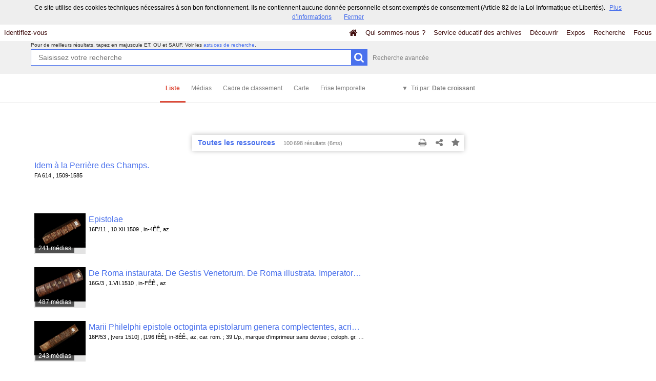

--- FILE ---
content_type: text/css; charset=UTF-8
request_url: https://patrimoine-archives.grand-dole.fr/css/custom.css?v=4.6.32
body_size: 357
content:
#b5589 .title, #b5589 .title * { color: rgba(24,23,23,1); }
#b5589 .currentel, #b5589 .currentel * { background-color: rgba(150,184,191,0.99); }
#b5587 .title, #b5587 .title * { color: rgba(1,133,176,1); }
#b5587 .currentel, #b5587 .currentel * { background-color: rgba(230,230,230,10); }
#b5587 a, #b5587 a * { color: rgba(1,133,176,1); }
#b5586 .title, #b5586 .title * { color: rgba(17,11,48,1);font-size: 16px;font-weight: normal; }
#b5586 .custom_block, #b5586 .custom_block * { background-color: rgba(184,201,195,1); }
#b5586 .headrestmenu, #b5586 .headrestmenu * { color: rgba(66,16,16,1); }
#b5514 .title, #b5514 .title * { color: rgba(1,133,176,1); }
#b5514 .currentel, #b5514 .currentel * { background-color: rgba(230,230,230,10); }
#b5251 .currentel, #b5251 .currentel * { background-color: rgba(255,255,255,10); }
#b3823 .currentel, #b3823 .currentel * { margin-top: no;margin_side: no; }
#b3823 .title, #b3823 .title * { color: rgba(10,1,1,1);font-size: 22px;font-weight: bold; }
#b3823 .headrestmenu, #b3823 .headrestmenu * { background-color: rgba(179,179,179,10);color: rgba(63,57,57,1);link-active-color: rgba(3,128,158,1); }